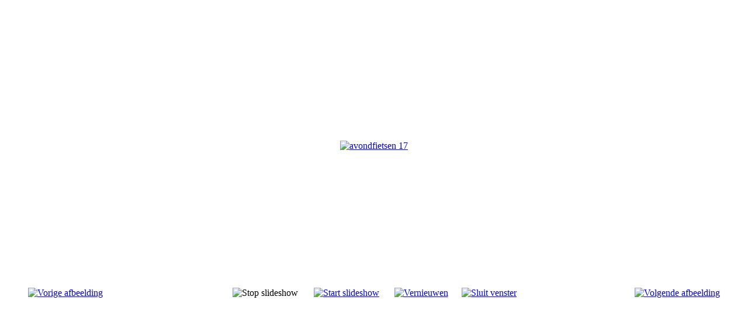

--- FILE ---
content_type: text/html; charset=utf-8
request_url: https://gezinsbondmoorsele.be/index.php/fotoboek/156-zomer-2019-avondfietstochten/detail/3347-avondfietsen-17?tmpl=component
body_size: 1774
content:
<!DOCTYPE html PUBLIC "-//W3C//DTD XHTML 1.0 Transitional//EN" "http://www.w3.org/TR/xhtml1/DTD/xhtml1-transitional.dtd">
<html xmlns="http://www.w3.org/1999/xhtml" xml:lang="nl-nl" lang="nl-nl" dir="ltr">
<head>
	  <base href="https://gezinsbondmoorsele.be/index.php/fotoboek/156-zomer-2019-avondfietstochten/detail/3347-avondfietsen-17" />
  <meta http-equiv="content-type" content="text/html; charset=utf-8" />
  <meta name="generator" content="Joomla! - Open Source Content Management" />
  <title>ons fotoboek - avondfietsen 17</title>
  <link href="/templates/beez_20/favicon.ico" rel="shortcut icon" type="image/vnd.microsoft.icon" />
  <link rel="stylesheet" href="/components/com_phocagallery/assets/phocagallery.css" type="text/css" />
  <link rel="stylesheet" href="/templates/system/css/system.css" type="text/css" />
  <link rel="stylesheet" href="/templates/beez_20/css/template.css" type="text/css" media="screen,projection"  />
  <link rel="stylesheet" href="/templates/beez_20/css/position.css" type="text/css" media="screen,projection"  />
  <link rel="stylesheet" href="/templates/beez_20/css/layout.css" type="text/css" media="screen,projection"  />
  <link rel="stylesheet" href="/templates/beez_20/css/print.css" type="text/css" media="print"  />
  <link rel="stylesheet" href="/templates/beez_20/css/general.css" type="text/css" />
  <link rel="stylesheet" href="/templates/beez_20/css/nature.css" type="text/css" />
  <script src="/components/com_phocagallery/assets/jquery/jquery-1.6.4.min.js" type="text/javascript"></script>
  <script src="/components/com_phocagallery/assets/fadeslideshow/fadeslideshow.js" type="text/javascript"></script>
  <style type="text/css"> 
 html, body, .contentpane, #all, #main {background:#ffffff;padding:0px !important;margin:0px !important; width: 100% !important; max-width: 100% !important;} 
 center, table {background:#ffffff;} 
 #sbox-window {background-color:#fff;padding:5px} 
body {min-width:100%} 
.rt-container {width:100%} 
 </style>


<!--[if lte IE 6]>
	<link href="/templates/beez_20/css/ieonly.css" rel="stylesheet" type="text/css" />
<![endif]-->
</head>
<body class="contentpane">
	<div id="all">
		<div id="main">
			
<div id="system-message-container">
</div>
			<script type="text/javascript">
/***********************************************
* Ultimate Fade In Slideshow v2.0- (c) Dynamic Drive DHTML code library (www.dynamicdrive.com)
* This notice MUST stay intact for legal use
* Visit Dynamic Drive at http://www.dynamicdrive.com/ for this script and 100s more
***********************************************/
var phocagallery=new fadeSlideShow({
	wrapperid: "phocaGallerySlideshowC",
	dimensions: [640, 480],
	imagearray: [["/images/phocagallery/2019avondfiets/thumbs/phoca_thumb_l_avondfietsen 1.jpg", "", "", ""],
["/images/phocagallery/2019avondfiets/thumbs/phoca_thumb_l_avondfietsen 2.jpg", "", "", ""],
["/images/phocagallery/2019avondfiets/thumbs/phoca_thumb_l_avondfietsen 3.jpg", "", "", ""],
["/images/phocagallery/2019avondfiets/thumbs/phoca_thumb_l_avondfietsen 4.jpg", "", "", ""],
["/images/phocagallery/2019avondfiets/thumbs/phoca_thumb_l_avondfietsen 5.jpg", "", "", ""],
["/images/phocagallery/2019avondfiets/thumbs/phoca_thumb_l_avondfietsen 6.jpg", "", "", ""],
["/images/phocagallery/2019avondfiets/thumbs/phoca_thumb_l_avondfietsen 7.jpg", "", "", ""],
["/images/phocagallery/2019avondfiets/thumbs/phoca_thumb_l_avondfietsen 8.jpg", "", "", ""],
["/images/phocagallery/2019avondfiets/thumbs/phoca_thumb_l_avondfietsen 9.jpg", "", "", ""],
["/images/phocagallery/2019avondfiets/thumbs/phoca_thumb_l_avondfietsen 10.jpg", "", "", ""],
["/images/phocagallery/2019avondfiets/thumbs/phoca_thumb_l_avondfietsen 11.jpg", "", "", ""],
["/images/phocagallery/2019avondfiets/thumbs/phoca_thumb_l_avondfietsen 12.jpg", "", "", ""],
["/images/phocagallery/2019avondfiets/thumbs/phoca_thumb_l_avondfietsen 13.jpg", "", "", ""],
["/images/phocagallery/2019avondfiets/thumbs/phoca_thumb_l_avondfietsen 14.jpg", "", "", ""],
["/images/phocagallery/2019avondfiets/thumbs/phoca_thumb_l_avondfietsen 15.jpg", "", "", ""],
["/images/phocagallery/2019avondfiets/thumbs/phoca_thumb_l_avondfietsen 16.jpg", "", "", ""],
["/images/phocagallery/2019avondfiets/thumbs/phoca_thumb_l_avondfietsen 17.jpg", "", "", ""],
["/images/phocagallery/2019avondfiets/thumbs/phoca_thumb_l_avondfietsen 18.jpg", "", "", ""],
["/images/phocagallery/2019avondfiets/thumbs/phoca_thumb_l_avondfietsen 19.jpg", "", "", ""],
["/images/phocagallery/2019avondfiets/thumbs/phoca_thumb_l_avondfietsen 20.jpg", "", "", ""],
["/images/phocagallery/2019avondfiets/thumbs/phoca_thumb_l_avondfietsen 21.jpg", "", "", ""],
["/images/phocagallery/2019avondfiets/thumbs/phoca_thumb_l_avondfietsen 22.jpg", "", "", ""],
["/images/phocagallery/2019avondfiets/thumbs/phoca_thumb_l_avondfietsen 23.jpg", "", "", ""],
["/images/phocagallery/2019avondfiets/thumbs/phoca_thumb_l_avondfietsen 24.jpg", "", "", ""],
["/images/phocagallery/2019avondfiets/thumbs/phoca_thumb_l_avondfietsen 25.jpg", "", "", ""],
["/images/phocagallery/2019avondfiets/thumbs/phoca_thumb_l_avondfietsen 26.jpg", "", "", ""],
["/images/phocagallery/2019avondfiets/thumbs/phoca_thumb_l_avondfietsen 27.jpg", "", "", ""],
["/images/phocagallery/2019avondfiets/thumbs/phoca_thumb_l_avondfietsen 28.jpg", "", "", ""],
["/images/phocagallery/2019avondfiets/thumbs/phoca_thumb_l_avondfietsen 29.jpg", "", "", ""],
["/images/phocagallery/2019avondfiets/thumbs/phoca_thumb_l_avondfietsen 30.jpg", "", "", ""],
["/images/phocagallery/2019avondfiets/thumbs/phoca_thumb_l_avondfietsen 31.jpg", "", "", ""],
["/images/phocagallery/2019avondfiets/thumbs/phoca_thumb_l_avondfietsen 32.jpg", "", "", ""],
["/images/phocagallery/2019avondfiets/thumbs/phoca_thumb_l_avondfietsen 33.jpg", "", "", ""],
["/images/phocagallery/2019avondfiets/thumbs/phoca_thumb_l_avondfietsen 34.jpg", "", "", ""],
["/images/phocagallery/2019avondfiets/thumbs/phoca_thumb_l_avondfietsen 35.jpg", "", "", ""]
],
	displaymode: {type:'auto', pause: 2000, cycles:0, wraparound:false, randomize: 0},
	persist: false,
	fadeduration: 3000,
	descreveal: "peekaboo",
	togglerid: ""
})
</script>
<div id="phocagallery" class="pg-detail-view"><center style="padding-top:10px"><table border="0" width="100%" cellpadding="0" cellspacing="0"><tr><td colspan="6" align="center" valign="middle" height="480" style="height:480px;vertical-align: middle;" ><div id="phocaGalleryImageBox" style="width:640px;margin: auto;padding: 0;"><a href="#" onclick="window.parent.SqueezeBox.close();" style="margin:auto;padding:0"><img src="/images/phocagallery/2019avondfiets/thumbs/phoca_thumb_l_avondfietsen 17.jpg" alt="avondfietsen 17" class="pg-detail-image" /></a></div></td></tr><tr><td colspan="6"><div style="padding:0;margin:0;height:3px;font-size:0px;">&nbsp;</div></td></tr><tr><td align="left" width="30%" style="padding-left:48px"><div class="pg-imgbgd"><a href="/index.php/fotoboek/156-zomer-2019-avondfietstochten/detail/3346-avondfietsen-16?tmpl=component" title="Vorige afbeelding" id="prev" ><img src="/components/com_phocagallery/assets/images/icon-prev.png" alt="Vorige afbeelding"  /></a></div></td><td align="center"><img src="/components/com_phocagallery/assets/images/icon-stop-grey.png" alt="Stop slideshow"  /></td><td align="center"><div class="pg-imgbgd"><a href="/index.php/fotoboek/156-zomer-2019-avondfietstochten/detail/3347-avondfietsen-17?phocaslideshow=1&amp;tmpl=component" title="Start slideshow"><img src="/components/com_phocagallery/assets/images/icon-play.png" alt="Start slideshow"  /></a></div></td><td align="center"><div class="pg-imgbgd"><a href="/index.php/fotoboek/156-zomer-2019-avondfietstochten/detail/3347-avondfietsen-17?tmpl=component" onclick="window.location.reload(true);" title="Vernieuwen" ><img src="/components/com_phocagallery/assets/images/icon-reload.png" alt="Vernieuwen"  /></a></div></td><td align="center"><div class="pg-imgbgd"><a href="/index.php/fotoboek/156-zomer-2019-avondfietstochten/detail/3347-avondfietsen-17?tmpl=component" onclick="window.parent.SqueezeBox.close();" title="Sluit venster" ><img src="/components/com_phocagallery/assets/images/icon-exit.png" alt="Sluit venster"  /></a></div></td><td align="right" width="30%" style="padding-right:48px"><div class="pg-imgbgd"><a href="/index.php/fotoboek/156-zomer-2019-avondfietstochten/detail/3348-avondfietsen-18?tmpl=component" title="Volgende afbeelding" id="next" ><img src="/components/com_phocagallery/assets/images/icon-next.png" alt="Volgende afbeelding"  /></a></div></td></tr></table></center></div><div id="phocaGallerySlideshowC" style="display:none"></div>
		</div>
	</div>
</body>
</html>
